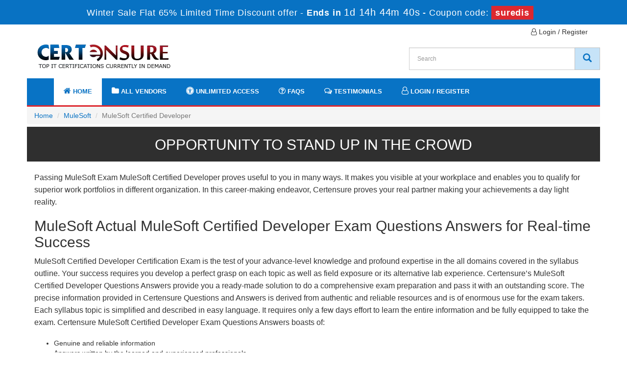

--- FILE ---
content_type: text/html; charset=UTF-8
request_url: https://www.certensure.com/mulesoft-certified-developer-certs-tests.html
body_size: 24970
content:

<!DOCTYPE html>
<html lang="en-US">
<head>
	    <title>Ensure your MuleSoft MuleSoft Certified Developer Success - Most Stable MuleSoft Certified Developer MuleSoft Braindumps
</title>
    <meta charset="UTF-8">
    <meta http-equiv="X-UA-Compatible" content="IE=edge">
    <meta name="viewport" content="width=device-width, initial-scale=1.0" />
    <meta name="author" content="certensure">
	<link rel="icon" href="/img/favicon.ico" type="image/x-icon">
	<meta name="description" content="Passing MuleSoft Certified Developer MuleSoft exams is just now only one click away. You will get instant access your MuleSoft MuleSoft Certified Developer Certification exam questions after your checkout. These MuleSoft Certified Developer questions are well prepared to ensure success.
">
<meta name="keywords" content="MuleSoft Certified Developer success, MuleSoft MuleSoft Certified Developer, MuleSoft Certified Developer questions, MuleSoft Certified Developer test, MuleSoft Certified Developer braindumps, MuleSoft Certified Developer dumps, MuleSoft Certified Developer cost, MuleSoft Certified Developer exam braindumps
">
<meta name="csrf-param" content="_csrf">
<meta name="csrf-token" content="qeld2OibHbWqMTkzkZu6m3dh_Fbt8YczDhHAK51EIm_Kiwia389K95lZWEep-Y2iADSZZpSjsFRPfLN6_wBMHQ==">

<link href="https://www.certensure.com/mulesoft-certified-developer-certs-tests.html" rel="canonical">
<link href="/css/bootstrap.min.css" rel="stylesheet" as="style" onload="this.rel=&#039;stylesheet&#039;">
<link href="/font-awesome-4.7.0/css/font-awesome.css?ver=1" rel="stylesheet" media="print" onload="this.media=&#039;all&#039;">
<link href="/css/custom.css?ver=1.6" rel="stylesheet" media="print" onload="this.media=&#039;all&#039;">    <script src="/js/clipboard.min.js" async></script>
	<script src="https://www.google.com/recaptcha/api.js" async defer></script>
    <!-- HTML5 Shim and Respond.js IE8 support of HTML5 elements and media queries -->
    <!-- WARNING: Respond.js doesn't work if you view the page via file:// -->
    <!--[if lt IE 9]>
        <script src="https://oss.maxcdn.com/libs/html5shiv/3.7.0/html5shiv.js"></script>
        <script src="https://oss.maxcdn.com/libs/respond.js/1.4.2/respond.min.js"></script>
    <![endif]-->
	<!-- jQuery -->
    <script src="/js/jquery.js"></script>
    <!-- HTML5 Shim and Respond.js IE8 support of HTML5 elements and media queries -->
    <!-- WARNING: Respond.js doesn't work if you view the page via file:// -->
    <!--[if lt IE 9]>
        <script src="https://oss.maxcdn.com/libs/html5shiv/3.7.0/html5shiv.js"></script>
        <script src="https://oss.maxcdn.com/libs/respond.js/1.4.2/respond.min.js"></script>
    <![endif]-->
	<!-- jQuery -->
	


	 <!-- Global site tag (gtag.js) - Google Analytics -->
<script>
document.addEventListener('DOMContentLoaded', function() {
    let gaLoaded = false;

    function loadGA() {
        if (gaLoaded) return;
        gaLoaded = true;

        // Load GA script async
        var s = document.createElement('script');
        s.async = true;
        s.src = "https://www.googletagmanager.com/gtag/js?id=G-CEXFQPRKL4";
        document.head.appendChild(s);

        // Init GA
        window.dataLayer = window.dataLayer || [];
        function gtag(){ dataLayer.push(arguments); }
        gtag('js', new Date());
        gtag('config', 'G-CEXFQPRKL4');
    }

    // Load GA when user interacts
    ['click','scroll','mousemove','touchstart'].forEach(evt => {
        window.addEventListener(evt, loadGA, { once: true });
    });
});
</script>
<script>
function Chat(){
var script = document.createElement("script"); //Make a script DOM node
script.id ="ze-snippet"
script.src = "https://static.zdassets.com/ekr/snippet.js?key=1687d94a-5f1f-420b-a8de-5d5646686ef2";
document.head.appendChild(script);
}
setTimeout(Chat, 8000);
</script>
 


</head>







<body>




<!-- header advertisment -->
<div class="promotionTitle">
	<div class="container">
		<div class="promotionTitle-title">
			<h3><span>Winter Sale Flat 65% Limited Time  Discount offer - </span> Ends in <span id="coupontimeRem">0d 00h 00m 00s</span> - <span> Coupon code: <i>suredis</i></span></h3>
		</div>
	</div>
</div>
<!-- header advertisment -->








<script>



	function closeDisBox(){



		$('.topDiscountBar').hide();



	}



	// Set the date we're counting down to



	var countDownDate = new Date("2026-01-24 23:59:59").getTime();



	// Update the count down every 1 second



	var x = setInterval(function() {



	// Get today's date and time



	var now = new Date().getTime();



	// Find the distance between now and the count down date



	var distance = countDownDate - now;



	// Time calculations for days, hours, minutes and seconds



	var days = Math.floor(distance / (1000 * 60 * 60 * 24));



	var hours = Math.floor((distance % (1000 * 60 * 60 * 24)) / (1000 * 60 * 60));



	var minutes = Math.floor((distance % (1000 * 60 * 60)) / (1000 * 60));



	var seconds = Math.floor((distance % (1000 * 60)) / 1000);



	// Display the result in the element with id="demo"



	document.getElementById("coupontimeRem").innerHTML = days + "d " + hours + "h " + minutes + "m " + seconds + "s ";



	// If the count down is finished, write some text



	if (distance < 0) {



		clearInterval(x);



		document.getElementById("coupontimeRem").innerHTML = "EXPIRED";



	}



	}, 1000);



</script>



<script src="https://www.google.com/recaptcha/api.js?render=6LdaQVIaAAAAAHN7N96PZ6IufapC45eByQGgNZWs"></script>



<script>



  $(document).ready(function(){



      grecaptcha.ready(function() {



        grecaptcha.execute('6LdaQVIaAAAAAHN7N96PZ6IufapC45eByQGgNZWs').then(function(token) {



                $('form[name="downloadDemo"]').prepend('<input type="hidden" name="g-recaptcha-response" value="'+token+'">');



                $('form[name="contactusForm"]').prepend('<input type="hidden" name="g-recaptcha-response" value="'+token+'">');



                $('form[name="exam_request"]').prepend('<input type="hidden" name="g-recaptcha-response" value="'+token+'">');



                $('form[name="registerForm"]').prepend('<input type="hidden" name="g-recaptcha-response" value="'+token+'">');



                $('form[name="loginForm"]').prepend('<input type="hidden" name="g-recaptcha-response" value="'+token+'">');



                $('form[name="addComment"]').prepend('<input type="hidden" name="g-recaptcha-response" value="'+token+'">');



        });



      });



  })



</script>

	<div class="container">
    	<div class="row">
			<div class="col-lg-12 top-menu text-right">
            	<ul>
										<li><a href="/register.html"><i class="fa fa-user-o" aria-hidden="true"></i> Login / Register</a></li>
					                </ul>
            </div>
    		<div class="col-md-4">
	       		<a href="/" class="logo-site">
            		<img src="/img/logo1.webp" alt="Certensure Logo"  width="284" height="60">
				</a>
			</div>
			<div class="col-md-4 no-padding tLoginArea">

			</div>
            <div class="col-md-4 pull-right no-padding searchBox">
				<div id="custom-search-input">
				<form action="/search.html" method="POST"  class="group">
					<input id="form-token" type="hidden" name="_csrf" value="qeld2OibHbWqMTkzkZu6m3dh_Fbt8YczDhHAK51EIm_Kiwia389K95lZWEep-Y2iADSZZpSjsFRPfLN6_wBMHQ=="/>
					<div class="input-group col-md-12">
						<input type="text" class="form-control input-lg search-input" name="query" id="srch" placeholder="Search" required />
						<span class="input-group-btn">
							<button class="btn btn-primary btn-lg" type="submit" style="border-radius:0;background-color: #c6e3f8;color: #0872c3;border: 1px solid #c1c1c1;"  aria-label="CertEnsure Search">
								<i class="glyphicon glyphicon-search"></i>
                        	</button>
						</span>
					</div>
				</form>
			</div>
		</div>
        </div>
    </div>








<div id="main-menu" style="background-color:#fff;">

	<div class="container">

		<div class="row mainMenu">



			<div class="col-md-12">



				<nav class="navbar navbar-default">



				<div class="container-fluid">



					<div class="navbar-header">



						<button type="button" class="navbar-toggle" data-toggle="collapse" data-target="#bs-example-navbar-collapse-1">



                            <span class="sr-only">Toggle navigation</span>



                            <span class="icon-bar"></span>



                            <span class="icon-bar"></span>



                            <span class="icon-bar"></span>



                		</button>



						<a class="navbar-brand" href="#" aria-label="navbar"></a>



					</div>







					<div class="collapse navbar-collapse" id="bs-example-navbar-collapse-1">



						<ul class="nav navbar-nav">



                        		



							<li><a href="/"  class="activeClass" >



                            <i class="fa fa-home" aria-hidden="true"></i>



                            Home</a></li>



							<li><a href="/vendors.html" ><i class="fa fa-folder" aria-hidden="true"></i> All Vendors</a></li>



							<li><a href="/unlimited-engine.html" ><i class="fa fa-universal-access" aria-hidden="true"></i> Unlimited Access</a></li>



							<li><a href="/faq.html" ><i class="fa fa-question-circle-o" aria-hidden="true"></i> FAQs</a></li>



							<li><a href="/testimonials.html" ><i class="fa fa-comments-o" aria-hidden="true"></i> Testimonials</a></li>


														<li><a href="/register.html" ><i class="fa fa-user-o" aria-hidden="true"></i> Login / Register</a></li>
							


						</ul>



					</div><!-- /.navbar-collapse -->



				</div>

				</nav>

        	</div>

		</div>

    </div>

</div>



<!-- <section id="top-Slider">

	<div class="container">

		
        
        <div class="row">

            <div class=" carousel-holder">

    

                <div class="col-md-12 no-padding">

    

                    
    

                </div>

    

            </div>

        </div>

    	
	</div>

</section> -->













<main>

  
<section id="breadcrumb">
    <div class="container">
    	<div class="row">
        <ol class="breadcrumb">
            <li><a href="/">Home</a></li>
            <li><a href="/mulesoft-certs-exams.html">MuleSoft</a></li>
            <li class="active">MuleSoft Certified Developer</li>
        </ol>
        </div>
    </div>
</section>
<section id="practiceTitle">
	<div class="container">
    	<div class="row">
    	<h1 class="text-center">OPPORTUNITY TO STAND UP IN THE CROWD</h1>
        </div>
    </div>
</section>
<section id="">
	<div class="container">
		<div class="row">
			<div class="col-lg-12">		
				<div class="exam-detail">
                    <p>Passing MuleSoft Exam MuleSoft Certified Developer proves useful to you in many ways. It makes you visible at your workplace and enables you to qualify for superior work portfolios in different organization. In this career-making endeavor, Certensure proves your real partner making your achievements a day light reality.</p>

<h2>MuleSoft Actual MuleSoft Certified Developer Exam Questions Answers for Real-time Success</h2>

<p>MuleSoft Certified Developer Certification Exam is the test of your advance-level knowledge and profound expertise in the all domains covered in the syllabus outline. Your success requires you develop a perfect grasp on each topic as well as field exposure or its alternative lab experience. Certensure&rsquo;s MuleSoft Certified Developer Questions Answers provide you a ready-made solution to do a comprehensive exam preparation and pass it with an outstanding score. The precise information provided in Certensure Questions and Answers is derived from authentic and reliable resources and is of enormous use for the exam takers. Each syllabus topic is simplified and described in easy language. It requires only a few days effort to learn the entire information and be fully equipped to take the exam. Certensure MuleSoft Certified Developer Exam Questions Answers boasts of:</p>

<ul>
	<li>Genuine and reliable information</li>
	<li>Answers written by the learned and experienced professionals</li>
	<li>Developed according to the latest outline of the syllabus</li>
	<li>Promise you a real time success with money back guarantee</li>
</ul>
                </div>
				<div class="hline"></div>
				<div class="spacing"></div>
			</div>
		</div>
	</div>
</section>

<script type="application/ld+json">
{
 "@context": "http://schema.org",
 "@type": "BreadcrumbList",
 "itemListElement":
 [
  {
   "@type": "ListItem",
   "position": 1,
   "item":
   {
    "@id": "/mulesoft-certs-exams.html",
    "name": "MuleSoft"
    }
  },

  {

   "@type": "ListItem",

  "position": 2,

  "item":

   {

     "@id": "/mulesoft-certified-developer-certs-tests.html",

     "name": "MuleSoft Certified Developer"

   }

  }

 ]

}

</script>


<section id="cert-Exams">

<div class="container">

	<div class="row">

		<div class="col-lg-12">

        	

            <div class="row" style="background-color:#e7e7e7;">

				<div class="col-lg-2 rowsDetail0">

					<h4>Exam Code</h4>

				</div>

				<div class="col-lg-5 rowsDetail0">

					<h4>Exam Name</h4>

				</div>

				<div class="col-lg-2 text-center rowsDetail0">

					<h4>Questions</h4>

				</div>

				<div class="col-lg-1 text-center rowsDetail0">

					<h4>Price</h4>

				</div>

				<div class="col-lg-2 text-center rowsDetail0">

					<h4>Date</h4>

				</div>

			</div>

            

            
            <div class="row" style="  ">
				<div class="col-lg-2 rowsDetail0">
					<a href="/mulesoft-dumps/mcd-assoc-cert.html" title="MCD-Assoc">
						MCD-Assoc test
					</a>
				</div>
				<div class="col-lg-5 rowsDetail0">
					<a href="/mulesoft-dumps/mcd-assoc-cert.html" title="MuleSoft Certified Developer - Integration and API Associate (Mule 3)">
						MuleSoft Certified Developer - Integration and API Associate (Mule 3)					</a>
				</div>
				<div class="col-lg-2 text-center rowsDetail0">
					60 Questions
				</div>
				<div class="col-lg-1 text-center rowsDetail0">
					$174.99				</div>
				<div class="col-lg-2 text-center rowsDetail0">
					Jan 23, 2026				</div>
			</div>

            
            <div class="row" style=" background-color: #f7f7f7; ">
				<div class="col-lg-2 rowsDetail0">
					<a href="/mulesoft-dumps/mcd-level-1-cert.html" title="MCD-Level-1">
						MCD-Level-1 test
					</a>
				</div>
				<div class="col-lg-5 rowsDetail0">
					<a href="/mulesoft-dumps/mcd-level-1-cert.html" title="MuleSoft Certified Developer - Level 1 (Mule 4)">
						MuleSoft Certified Developer - Level 1 (Mule 4)					</a>
				</div>
				<div class="col-lg-2 text-center rowsDetail0">
					235 Questions
				</div>
				<div class="col-lg-1 text-center rowsDetail0">
					$174.99				</div>
				<div class="col-lg-2 text-center rowsDetail0">
					Jan 23, 2026				</div>
			</div>

            
            <div class="row" style="  ">
				<div class="col-lg-2 rowsDetail0">
					<a href="/mulesoft-dumps/mcd-level-2-cert.html" title="MCD-Level-2">
						MCD-Level-2 test
					</a>
				</div>
				<div class="col-lg-5 rowsDetail0">
					<a href="/mulesoft-dumps/mcd-level-2-cert.html" title="MuleSoft Certified Developer - Level 2 (Mule 4)">
						MuleSoft Certified Developer - Level 2 (Mule 4)					</a>
				</div>
				<div class="col-lg-2 text-center rowsDetail0">
					60 Questions
				</div>
				<div class="col-lg-1 text-center rowsDetail0">
					$174.99				</div>
				<div class="col-lg-2 text-center rowsDetail0">
					Jan 23, 2026				</div>
			</div>

            
            <div class="row" style=" background-color: #f7f7f7; ">
				<div class="col-lg-2 rowsDetail0">
					<a href="/mulesoft-dumps/mcd-level1-delta-cert.html" title="MCD-Level1-Delta">
						MCD-Level1-Delta test
					</a>
				</div>
				<div class="col-lg-5 rowsDetail0">
					<a href="/mulesoft-dumps/mcd-level1-delta-cert.html" title="MuleSoft Certified Developer - Level 1 (Mule 4) DELTA">
						MuleSoft Certified Developer - Level 1 (Mule 4) DELTA					</a>
				</div>
				<div class="col-lg-2 text-center rowsDetail0">
					101 Questions
				</div>
				<div class="col-lg-1 text-center rowsDetail0">
					$174.99				</div>
				<div class="col-lg-2 text-center rowsDetail0">
					Jan 23, 2026				</div>
			</div>

            
            <div class="row" style="  ">
				<div class="col-lg-2 rowsDetail0">
					<a href="/mulesoft-dumps/mcd-pro-cert.html" title="MCD-PRO">
						MCD-PRO test
					</a>
				</div>
				<div class="col-lg-5 rowsDetail0">
					<a href="/mulesoft-dumps/mcd-pro-cert.html" title="MCD - Integration Professional (Mule 3.8)">
						MCD - Integration Professional (Mule 3.8)					</a>
				</div>
				<div class="col-lg-2 text-center rowsDetail0">
					0 Questions
				</div>
				<div class="col-lg-1 text-center rowsDetail0">
					$850				</div>
				<div class="col-lg-2 text-center rowsDetail0">
					Jan 23, 2026				</div>
			</div>

            
            <div class="row" style=" background-color: #f7f7f7; ">
				<div class="col-lg-2 rowsDetail0">
					<a href="/mulesoft-dumps/mcd-raml-cert.html" title="MCD-RAML">
						MCD-RAML test
					</a>
				</div>
				<div class="col-lg-5 rowsDetail0">
					<a href="/mulesoft-dumps/mcd-raml-cert.html" title="MCD - API Design Associate (RAML 1.0)">
						MCD - API Design Associate (RAML 1.0)					</a>
				</div>
				<div class="col-lg-2 text-center rowsDetail0">
					0 Questions
				</div>
				<div class="col-lg-1 text-center rowsDetail0">
					$850				</div>
				<div class="col-lg-2 text-center rowsDetail0">
					Jan 23, 2026				</div>
			</div>

            
            

            		</div>
	</div>
</div>
</section>



<section id="content">
	<div class="container">
		<div class="row">
			<div class="col-lg-9">		
				<div class="exam-detail">
                     <h2>Verified & Updated Latest MuleSoft Certified Developer Exam Dumps </h2>
<p>Whereas most of the exam preparation online sources have outdated and substandard braindumps, Certensure’s content is verified and thoroughly updated. This is that worth-appreciating feature of Certensure Dumps that make them genuine and the most trustworthy source of learning. It will certainly be an exciting learning experience to prepare for MuleSoft Exam MuleSoft Certified Developer with Certensure state of the art and precisely exam-oriented dumps. </p>
<ul>
<li>They cover all key topics of the exam</li>
<li>Precise and to the point information</li>
<li>Focus the real upcoming exam</li>
<li>Provide you interactive and easy to learn content</li>
</ul>

<h2>MuleSoft: MuleSoft Certified Developer Practice Test</h2>
<p>Certensure MuleSoft Certified Developer Practice Exams fill the gaps in your learning. They cover the entire syllabus particularly the key topics that have been repeated in the real exam many times. The questions in these practice exams have been taken from the previous papers and their answers are written by the well-qualified professionals. Hence, Certensure Practice Exams offer you an excellent source to know the real exam format, develop your command on all key features of the syllabus and know your weak areas. Each exam comes with an answers key to help you know the correct answers of all questions. Thus, these replica exams are of multiple benefits for you to do a perfect exam preparation and make sure your success.</p>
<ul>
<li>Designed on the format of the Actual Exam</li>
<li>Questions taken from the previous papers</li>
<li>Answers written the most experienced IT Experts</li>
<li>All important topics covered</li>
<li>Highly relevant to exam preparation requirement</li>
<li>An affordable solution to expensive VCE files</li>
</ul>

<h2>100% Money Back Guarantee to Pass MuleSoft MuleSoft Certified Developer Certification Exam</h2>
<p>Certensure guarantees you to effortlessly pass MuleSoft MuleSoft Certified Developer Exam, if you simply concentrate on its genuine and most informative study material. The excellent passing ratio of our clients is the best proof of the quality and effectiveness of our content. It is simple to learn, relevant to your exam requirement, contains updated and accurate information.</p>
<p>Actually, Certensure’s quality information is the prime strength of its products. They contain what you actually need to ace your exam in first attempt. This is the reason that the success rate of our clients is far above than that of our competitors. The excellent quality of study material also encourages us to offer you money back guarantee to pass MuleSoft MuleSoft Certified Developer Certification Exam.</p>

<h3>What if I fail to pass my exam despite using your products?</h3>
<p>It seems quite impossible to fail the exam if you make sure going through our content and learn it perfectly. However, if you still think Certensure’s Questions Answers and Dumps didn’t work for you, you can enter money back guarantee claim and take back your money. The procedure for it is quite simple. Just make sure you have purchased the product from Certensure minimum 7 days before the actual exam. Send this proof along with your score card and your amount will be refunded to you.</p>

<h3>User-friendly PDF Format </h3>
<p>All Certensure products come in the most popular PDF format which is easy to download on all systems and devices. It is also supportive to take prints of the entire file and use it as per your convenience.</p>

<h3>Reasonably Priced!</h3>
<p>Certensure’s Questions Answers, Braindumps and Practice Exams are available on the most affordable prices, when compared with the products of other exam material providers. Certensure’s prime objective is to serve a maximum number of exam candidates who can’t afford to buy costly exam material. The exam takers can easily buy Certensure’s products and opt for their desired certification exams.</p>

<h3>Free Product Demo </h3>
<p>Certensure offers free product demos to inspect its products and know the quality of its content. If a product demo satisfies you thoroughly, you can order for it and get an instant download. </p>

<h3>24/7 Customer Care</h3>
<p>Certensure offers 24/7 customer care to its clients to answer their queries and guide them on all issues related to their exams. You can contact us on both email and Live Chat facility. Our efficient online staff will respond to their queries without any delay.</p>                </div>
				<div class="hline"></div>
				<div class="spacing"></div>
			</div>

            <div class="col-sm-3 col-lg-3 col-md-3" style="padding-top:25px">

				<div class="loginmodal-container">

					<h4>Other MuleSoft Exams</h4>

					<ul class="product-links">

                       
                        <li style="width:100%;">

						<a href="/mulesoft-dumps/mcia-level-1-cert.html" title="MCIA-Level-1">

							MCIA-Level-1 Practice Test

						</a>

						</li>

                        
                        <li style="width:100%;">

						<a href="/mulesoft-dumps/mcia-level-1-maintenance-cert.html" title="MCIA-Level-1-Maintenance">

							MCIA-Level-1-Maintenance Practice Test

						</a>

						</li>

                        
                        <li style="width:100%;">

						<a href="/mulesoft-dumps/mcpa-level-1-cert.html" title="MCPA-Level-1">

							MCPA-Level-1 Practice Test

						</a>

						</li>

                        
                        <li style="width:100%;">

						<a href="/mulesoft-dumps/mcpa-level-1-maintenance-cert.html" title="MCPA-Level-1-Maintenance">

							MCPA-Level-1-Maintenance Practice Test

						</a>

						</li>

                        
					</ul>

				</div>

			</div>

		</div>

	</div>

</section>

			  




</main>









<div id="end-footer" style="background-color:#001d4a;">



	<div class="container text-center">



    	<div class="col-lg-5">



        	<p style="margin-top:10px; color:#fff;">Copyright &copy; 2014-2026 Certensure. All Rights Reserved</p>



        </div>



		<div class="col-lg-7">



        	<ul class="footer-links">



				<li><a href="">Home</a></li>



				<li><a href="/vendors.html">All Vendors</a></li>



				<li><a href="/contactus.html">Contact us</a></li>



				<li><a href="/aboutus.html">About us</a></li>



				<li><a href="/guarantee.html">Guarantee</a></li>



                <li><a href="/unlimited-engine.html">Unlimited Engine</a></li>
				<li><a href="/dmca.html">DMCA</a></li>



			</ul>



        </div>	



    </div>



</div>







   















<!-- <script src="/js/bootstrap.min.js"></script>







<script src="/js/manage.js"></script>







<link href="/css/packages.css" rel="stylesheet"> -->














<script src="/js/bootstrap.min.js"></script>
<script src="/js/manage.js?ver=1.1" async></script>
</body>







</html>









--- FILE ---
content_type: text/html; charset=utf-8
request_url: https://www.google.com/recaptcha/api2/anchor?ar=1&k=6LdaQVIaAAAAAHN7N96PZ6IufapC45eByQGgNZWs&co=aHR0cHM6Ly93d3cuY2VydGVuc3VyZS5jb206NDQz&hl=en&v=PoyoqOPhxBO7pBk68S4YbpHZ&size=invisible&anchor-ms=20000&execute-ms=30000&cb=8d0dofxj4t5z
body_size: 48732
content:
<!DOCTYPE HTML><html dir="ltr" lang="en"><head><meta http-equiv="Content-Type" content="text/html; charset=UTF-8">
<meta http-equiv="X-UA-Compatible" content="IE=edge">
<title>reCAPTCHA</title>
<style type="text/css">
/* cyrillic-ext */
@font-face {
  font-family: 'Roboto';
  font-style: normal;
  font-weight: 400;
  font-stretch: 100%;
  src: url(//fonts.gstatic.com/s/roboto/v48/KFO7CnqEu92Fr1ME7kSn66aGLdTylUAMa3GUBHMdazTgWw.woff2) format('woff2');
  unicode-range: U+0460-052F, U+1C80-1C8A, U+20B4, U+2DE0-2DFF, U+A640-A69F, U+FE2E-FE2F;
}
/* cyrillic */
@font-face {
  font-family: 'Roboto';
  font-style: normal;
  font-weight: 400;
  font-stretch: 100%;
  src: url(//fonts.gstatic.com/s/roboto/v48/KFO7CnqEu92Fr1ME7kSn66aGLdTylUAMa3iUBHMdazTgWw.woff2) format('woff2');
  unicode-range: U+0301, U+0400-045F, U+0490-0491, U+04B0-04B1, U+2116;
}
/* greek-ext */
@font-face {
  font-family: 'Roboto';
  font-style: normal;
  font-weight: 400;
  font-stretch: 100%;
  src: url(//fonts.gstatic.com/s/roboto/v48/KFO7CnqEu92Fr1ME7kSn66aGLdTylUAMa3CUBHMdazTgWw.woff2) format('woff2');
  unicode-range: U+1F00-1FFF;
}
/* greek */
@font-face {
  font-family: 'Roboto';
  font-style: normal;
  font-weight: 400;
  font-stretch: 100%;
  src: url(//fonts.gstatic.com/s/roboto/v48/KFO7CnqEu92Fr1ME7kSn66aGLdTylUAMa3-UBHMdazTgWw.woff2) format('woff2');
  unicode-range: U+0370-0377, U+037A-037F, U+0384-038A, U+038C, U+038E-03A1, U+03A3-03FF;
}
/* math */
@font-face {
  font-family: 'Roboto';
  font-style: normal;
  font-weight: 400;
  font-stretch: 100%;
  src: url(//fonts.gstatic.com/s/roboto/v48/KFO7CnqEu92Fr1ME7kSn66aGLdTylUAMawCUBHMdazTgWw.woff2) format('woff2');
  unicode-range: U+0302-0303, U+0305, U+0307-0308, U+0310, U+0312, U+0315, U+031A, U+0326-0327, U+032C, U+032F-0330, U+0332-0333, U+0338, U+033A, U+0346, U+034D, U+0391-03A1, U+03A3-03A9, U+03B1-03C9, U+03D1, U+03D5-03D6, U+03F0-03F1, U+03F4-03F5, U+2016-2017, U+2034-2038, U+203C, U+2040, U+2043, U+2047, U+2050, U+2057, U+205F, U+2070-2071, U+2074-208E, U+2090-209C, U+20D0-20DC, U+20E1, U+20E5-20EF, U+2100-2112, U+2114-2115, U+2117-2121, U+2123-214F, U+2190, U+2192, U+2194-21AE, U+21B0-21E5, U+21F1-21F2, U+21F4-2211, U+2213-2214, U+2216-22FF, U+2308-230B, U+2310, U+2319, U+231C-2321, U+2336-237A, U+237C, U+2395, U+239B-23B7, U+23D0, U+23DC-23E1, U+2474-2475, U+25AF, U+25B3, U+25B7, U+25BD, U+25C1, U+25CA, U+25CC, U+25FB, U+266D-266F, U+27C0-27FF, U+2900-2AFF, U+2B0E-2B11, U+2B30-2B4C, U+2BFE, U+3030, U+FF5B, U+FF5D, U+1D400-1D7FF, U+1EE00-1EEFF;
}
/* symbols */
@font-face {
  font-family: 'Roboto';
  font-style: normal;
  font-weight: 400;
  font-stretch: 100%;
  src: url(//fonts.gstatic.com/s/roboto/v48/KFO7CnqEu92Fr1ME7kSn66aGLdTylUAMaxKUBHMdazTgWw.woff2) format('woff2');
  unicode-range: U+0001-000C, U+000E-001F, U+007F-009F, U+20DD-20E0, U+20E2-20E4, U+2150-218F, U+2190, U+2192, U+2194-2199, U+21AF, U+21E6-21F0, U+21F3, U+2218-2219, U+2299, U+22C4-22C6, U+2300-243F, U+2440-244A, U+2460-24FF, U+25A0-27BF, U+2800-28FF, U+2921-2922, U+2981, U+29BF, U+29EB, U+2B00-2BFF, U+4DC0-4DFF, U+FFF9-FFFB, U+10140-1018E, U+10190-1019C, U+101A0, U+101D0-101FD, U+102E0-102FB, U+10E60-10E7E, U+1D2C0-1D2D3, U+1D2E0-1D37F, U+1F000-1F0FF, U+1F100-1F1AD, U+1F1E6-1F1FF, U+1F30D-1F30F, U+1F315, U+1F31C, U+1F31E, U+1F320-1F32C, U+1F336, U+1F378, U+1F37D, U+1F382, U+1F393-1F39F, U+1F3A7-1F3A8, U+1F3AC-1F3AF, U+1F3C2, U+1F3C4-1F3C6, U+1F3CA-1F3CE, U+1F3D4-1F3E0, U+1F3ED, U+1F3F1-1F3F3, U+1F3F5-1F3F7, U+1F408, U+1F415, U+1F41F, U+1F426, U+1F43F, U+1F441-1F442, U+1F444, U+1F446-1F449, U+1F44C-1F44E, U+1F453, U+1F46A, U+1F47D, U+1F4A3, U+1F4B0, U+1F4B3, U+1F4B9, U+1F4BB, U+1F4BF, U+1F4C8-1F4CB, U+1F4D6, U+1F4DA, U+1F4DF, U+1F4E3-1F4E6, U+1F4EA-1F4ED, U+1F4F7, U+1F4F9-1F4FB, U+1F4FD-1F4FE, U+1F503, U+1F507-1F50B, U+1F50D, U+1F512-1F513, U+1F53E-1F54A, U+1F54F-1F5FA, U+1F610, U+1F650-1F67F, U+1F687, U+1F68D, U+1F691, U+1F694, U+1F698, U+1F6AD, U+1F6B2, U+1F6B9-1F6BA, U+1F6BC, U+1F6C6-1F6CF, U+1F6D3-1F6D7, U+1F6E0-1F6EA, U+1F6F0-1F6F3, U+1F6F7-1F6FC, U+1F700-1F7FF, U+1F800-1F80B, U+1F810-1F847, U+1F850-1F859, U+1F860-1F887, U+1F890-1F8AD, U+1F8B0-1F8BB, U+1F8C0-1F8C1, U+1F900-1F90B, U+1F93B, U+1F946, U+1F984, U+1F996, U+1F9E9, U+1FA00-1FA6F, U+1FA70-1FA7C, U+1FA80-1FA89, U+1FA8F-1FAC6, U+1FACE-1FADC, U+1FADF-1FAE9, U+1FAF0-1FAF8, U+1FB00-1FBFF;
}
/* vietnamese */
@font-face {
  font-family: 'Roboto';
  font-style: normal;
  font-weight: 400;
  font-stretch: 100%;
  src: url(//fonts.gstatic.com/s/roboto/v48/KFO7CnqEu92Fr1ME7kSn66aGLdTylUAMa3OUBHMdazTgWw.woff2) format('woff2');
  unicode-range: U+0102-0103, U+0110-0111, U+0128-0129, U+0168-0169, U+01A0-01A1, U+01AF-01B0, U+0300-0301, U+0303-0304, U+0308-0309, U+0323, U+0329, U+1EA0-1EF9, U+20AB;
}
/* latin-ext */
@font-face {
  font-family: 'Roboto';
  font-style: normal;
  font-weight: 400;
  font-stretch: 100%;
  src: url(//fonts.gstatic.com/s/roboto/v48/KFO7CnqEu92Fr1ME7kSn66aGLdTylUAMa3KUBHMdazTgWw.woff2) format('woff2');
  unicode-range: U+0100-02BA, U+02BD-02C5, U+02C7-02CC, U+02CE-02D7, U+02DD-02FF, U+0304, U+0308, U+0329, U+1D00-1DBF, U+1E00-1E9F, U+1EF2-1EFF, U+2020, U+20A0-20AB, U+20AD-20C0, U+2113, U+2C60-2C7F, U+A720-A7FF;
}
/* latin */
@font-face {
  font-family: 'Roboto';
  font-style: normal;
  font-weight: 400;
  font-stretch: 100%;
  src: url(//fonts.gstatic.com/s/roboto/v48/KFO7CnqEu92Fr1ME7kSn66aGLdTylUAMa3yUBHMdazQ.woff2) format('woff2');
  unicode-range: U+0000-00FF, U+0131, U+0152-0153, U+02BB-02BC, U+02C6, U+02DA, U+02DC, U+0304, U+0308, U+0329, U+2000-206F, U+20AC, U+2122, U+2191, U+2193, U+2212, U+2215, U+FEFF, U+FFFD;
}
/* cyrillic-ext */
@font-face {
  font-family: 'Roboto';
  font-style: normal;
  font-weight: 500;
  font-stretch: 100%;
  src: url(//fonts.gstatic.com/s/roboto/v48/KFO7CnqEu92Fr1ME7kSn66aGLdTylUAMa3GUBHMdazTgWw.woff2) format('woff2');
  unicode-range: U+0460-052F, U+1C80-1C8A, U+20B4, U+2DE0-2DFF, U+A640-A69F, U+FE2E-FE2F;
}
/* cyrillic */
@font-face {
  font-family: 'Roboto';
  font-style: normal;
  font-weight: 500;
  font-stretch: 100%;
  src: url(//fonts.gstatic.com/s/roboto/v48/KFO7CnqEu92Fr1ME7kSn66aGLdTylUAMa3iUBHMdazTgWw.woff2) format('woff2');
  unicode-range: U+0301, U+0400-045F, U+0490-0491, U+04B0-04B1, U+2116;
}
/* greek-ext */
@font-face {
  font-family: 'Roboto';
  font-style: normal;
  font-weight: 500;
  font-stretch: 100%;
  src: url(//fonts.gstatic.com/s/roboto/v48/KFO7CnqEu92Fr1ME7kSn66aGLdTylUAMa3CUBHMdazTgWw.woff2) format('woff2');
  unicode-range: U+1F00-1FFF;
}
/* greek */
@font-face {
  font-family: 'Roboto';
  font-style: normal;
  font-weight: 500;
  font-stretch: 100%;
  src: url(//fonts.gstatic.com/s/roboto/v48/KFO7CnqEu92Fr1ME7kSn66aGLdTylUAMa3-UBHMdazTgWw.woff2) format('woff2');
  unicode-range: U+0370-0377, U+037A-037F, U+0384-038A, U+038C, U+038E-03A1, U+03A3-03FF;
}
/* math */
@font-face {
  font-family: 'Roboto';
  font-style: normal;
  font-weight: 500;
  font-stretch: 100%;
  src: url(//fonts.gstatic.com/s/roboto/v48/KFO7CnqEu92Fr1ME7kSn66aGLdTylUAMawCUBHMdazTgWw.woff2) format('woff2');
  unicode-range: U+0302-0303, U+0305, U+0307-0308, U+0310, U+0312, U+0315, U+031A, U+0326-0327, U+032C, U+032F-0330, U+0332-0333, U+0338, U+033A, U+0346, U+034D, U+0391-03A1, U+03A3-03A9, U+03B1-03C9, U+03D1, U+03D5-03D6, U+03F0-03F1, U+03F4-03F5, U+2016-2017, U+2034-2038, U+203C, U+2040, U+2043, U+2047, U+2050, U+2057, U+205F, U+2070-2071, U+2074-208E, U+2090-209C, U+20D0-20DC, U+20E1, U+20E5-20EF, U+2100-2112, U+2114-2115, U+2117-2121, U+2123-214F, U+2190, U+2192, U+2194-21AE, U+21B0-21E5, U+21F1-21F2, U+21F4-2211, U+2213-2214, U+2216-22FF, U+2308-230B, U+2310, U+2319, U+231C-2321, U+2336-237A, U+237C, U+2395, U+239B-23B7, U+23D0, U+23DC-23E1, U+2474-2475, U+25AF, U+25B3, U+25B7, U+25BD, U+25C1, U+25CA, U+25CC, U+25FB, U+266D-266F, U+27C0-27FF, U+2900-2AFF, U+2B0E-2B11, U+2B30-2B4C, U+2BFE, U+3030, U+FF5B, U+FF5D, U+1D400-1D7FF, U+1EE00-1EEFF;
}
/* symbols */
@font-face {
  font-family: 'Roboto';
  font-style: normal;
  font-weight: 500;
  font-stretch: 100%;
  src: url(//fonts.gstatic.com/s/roboto/v48/KFO7CnqEu92Fr1ME7kSn66aGLdTylUAMaxKUBHMdazTgWw.woff2) format('woff2');
  unicode-range: U+0001-000C, U+000E-001F, U+007F-009F, U+20DD-20E0, U+20E2-20E4, U+2150-218F, U+2190, U+2192, U+2194-2199, U+21AF, U+21E6-21F0, U+21F3, U+2218-2219, U+2299, U+22C4-22C6, U+2300-243F, U+2440-244A, U+2460-24FF, U+25A0-27BF, U+2800-28FF, U+2921-2922, U+2981, U+29BF, U+29EB, U+2B00-2BFF, U+4DC0-4DFF, U+FFF9-FFFB, U+10140-1018E, U+10190-1019C, U+101A0, U+101D0-101FD, U+102E0-102FB, U+10E60-10E7E, U+1D2C0-1D2D3, U+1D2E0-1D37F, U+1F000-1F0FF, U+1F100-1F1AD, U+1F1E6-1F1FF, U+1F30D-1F30F, U+1F315, U+1F31C, U+1F31E, U+1F320-1F32C, U+1F336, U+1F378, U+1F37D, U+1F382, U+1F393-1F39F, U+1F3A7-1F3A8, U+1F3AC-1F3AF, U+1F3C2, U+1F3C4-1F3C6, U+1F3CA-1F3CE, U+1F3D4-1F3E0, U+1F3ED, U+1F3F1-1F3F3, U+1F3F5-1F3F7, U+1F408, U+1F415, U+1F41F, U+1F426, U+1F43F, U+1F441-1F442, U+1F444, U+1F446-1F449, U+1F44C-1F44E, U+1F453, U+1F46A, U+1F47D, U+1F4A3, U+1F4B0, U+1F4B3, U+1F4B9, U+1F4BB, U+1F4BF, U+1F4C8-1F4CB, U+1F4D6, U+1F4DA, U+1F4DF, U+1F4E3-1F4E6, U+1F4EA-1F4ED, U+1F4F7, U+1F4F9-1F4FB, U+1F4FD-1F4FE, U+1F503, U+1F507-1F50B, U+1F50D, U+1F512-1F513, U+1F53E-1F54A, U+1F54F-1F5FA, U+1F610, U+1F650-1F67F, U+1F687, U+1F68D, U+1F691, U+1F694, U+1F698, U+1F6AD, U+1F6B2, U+1F6B9-1F6BA, U+1F6BC, U+1F6C6-1F6CF, U+1F6D3-1F6D7, U+1F6E0-1F6EA, U+1F6F0-1F6F3, U+1F6F7-1F6FC, U+1F700-1F7FF, U+1F800-1F80B, U+1F810-1F847, U+1F850-1F859, U+1F860-1F887, U+1F890-1F8AD, U+1F8B0-1F8BB, U+1F8C0-1F8C1, U+1F900-1F90B, U+1F93B, U+1F946, U+1F984, U+1F996, U+1F9E9, U+1FA00-1FA6F, U+1FA70-1FA7C, U+1FA80-1FA89, U+1FA8F-1FAC6, U+1FACE-1FADC, U+1FADF-1FAE9, U+1FAF0-1FAF8, U+1FB00-1FBFF;
}
/* vietnamese */
@font-face {
  font-family: 'Roboto';
  font-style: normal;
  font-weight: 500;
  font-stretch: 100%;
  src: url(//fonts.gstatic.com/s/roboto/v48/KFO7CnqEu92Fr1ME7kSn66aGLdTylUAMa3OUBHMdazTgWw.woff2) format('woff2');
  unicode-range: U+0102-0103, U+0110-0111, U+0128-0129, U+0168-0169, U+01A0-01A1, U+01AF-01B0, U+0300-0301, U+0303-0304, U+0308-0309, U+0323, U+0329, U+1EA0-1EF9, U+20AB;
}
/* latin-ext */
@font-face {
  font-family: 'Roboto';
  font-style: normal;
  font-weight: 500;
  font-stretch: 100%;
  src: url(//fonts.gstatic.com/s/roboto/v48/KFO7CnqEu92Fr1ME7kSn66aGLdTylUAMa3KUBHMdazTgWw.woff2) format('woff2');
  unicode-range: U+0100-02BA, U+02BD-02C5, U+02C7-02CC, U+02CE-02D7, U+02DD-02FF, U+0304, U+0308, U+0329, U+1D00-1DBF, U+1E00-1E9F, U+1EF2-1EFF, U+2020, U+20A0-20AB, U+20AD-20C0, U+2113, U+2C60-2C7F, U+A720-A7FF;
}
/* latin */
@font-face {
  font-family: 'Roboto';
  font-style: normal;
  font-weight: 500;
  font-stretch: 100%;
  src: url(//fonts.gstatic.com/s/roboto/v48/KFO7CnqEu92Fr1ME7kSn66aGLdTylUAMa3yUBHMdazQ.woff2) format('woff2');
  unicode-range: U+0000-00FF, U+0131, U+0152-0153, U+02BB-02BC, U+02C6, U+02DA, U+02DC, U+0304, U+0308, U+0329, U+2000-206F, U+20AC, U+2122, U+2191, U+2193, U+2212, U+2215, U+FEFF, U+FFFD;
}
/* cyrillic-ext */
@font-face {
  font-family: 'Roboto';
  font-style: normal;
  font-weight: 900;
  font-stretch: 100%;
  src: url(//fonts.gstatic.com/s/roboto/v48/KFO7CnqEu92Fr1ME7kSn66aGLdTylUAMa3GUBHMdazTgWw.woff2) format('woff2');
  unicode-range: U+0460-052F, U+1C80-1C8A, U+20B4, U+2DE0-2DFF, U+A640-A69F, U+FE2E-FE2F;
}
/* cyrillic */
@font-face {
  font-family: 'Roboto';
  font-style: normal;
  font-weight: 900;
  font-stretch: 100%;
  src: url(//fonts.gstatic.com/s/roboto/v48/KFO7CnqEu92Fr1ME7kSn66aGLdTylUAMa3iUBHMdazTgWw.woff2) format('woff2');
  unicode-range: U+0301, U+0400-045F, U+0490-0491, U+04B0-04B1, U+2116;
}
/* greek-ext */
@font-face {
  font-family: 'Roboto';
  font-style: normal;
  font-weight: 900;
  font-stretch: 100%;
  src: url(//fonts.gstatic.com/s/roboto/v48/KFO7CnqEu92Fr1ME7kSn66aGLdTylUAMa3CUBHMdazTgWw.woff2) format('woff2');
  unicode-range: U+1F00-1FFF;
}
/* greek */
@font-face {
  font-family: 'Roboto';
  font-style: normal;
  font-weight: 900;
  font-stretch: 100%;
  src: url(//fonts.gstatic.com/s/roboto/v48/KFO7CnqEu92Fr1ME7kSn66aGLdTylUAMa3-UBHMdazTgWw.woff2) format('woff2');
  unicode-range: U+0370-0377, U+037A-037F, U+0384-038A, U+038C, U+038E-03A1, U+03A3-03FF;
}
/* math */
@font-face {
  font-family: 'Roboto';
  font-style: normal;
  font-weight: 900;
  font-stretch: 100%;
  src: url(//fonts.gstatic.com/s/roboto/v48/KFO7CnqEu92Fr1ME7kSn66aGLdTylUAMawCUBHMdazTgWw.woff2) format('woff2');
  unicode-range: U+0302-0303, U+0305, U+0307-0308, U+0310, U+0312, U+0315, U+031A, U+0326-0327, U+032C, U+032F-0330, U+0332-0333, U+0338, U+033A, U+0346, U+034D, U+0391-03A1, U+03A3-03A9, U+03B1-03C9, U+03D1, U+03D5-03D6, U+03F0-03F1, U+03F4-03F5, U+2016-2017, U+2034-2038, U+203C, U+2040, U+2043, U+2047, U+2050, U+2057, U+205F, U+2070-2071, U+2074-208E, U+2090-209C, U+20D0-20DC, U+20E1, U+20E5-20EF, U+2100-2112, U+2114-2115, U+2117-2121, U+2123-214F, U+2190, U+2192, U+2194-21AE, U+21B0-21E5, U+21F1-21F2, U+21F4-2211, U+2213-2214, U+2216-22FF, U+2308-230B, U+2310, U+2319, U+231C-2321, U+2336-237A, U+237C, U+2395, U+239B-23B7, U+23D0, U+23DC-23E1, U+2474-2475, U+25AF, U+25B3, U+25B7, U+25BD, U+25C1, U+25CA, U+25CC, U+25FB, U+266D-266F, U+27C0-27FF, U+2900-2AFF, U+2B0E-2B11, U+2B30-2B4C, U+2BFE, U+3030, U+FF5B, U+FF5D, U+1D400-1D7FF, U+1EE00-1EEFF;
}
/* symbols */
@font-face {
  font-family: 'Roboto';
  font-style: normal;
  font-weight: 900;
  font-stretch: 100%;
  src: url(//fonts.gstatic.com/s/roboto/v48/KFO7CnqEu92Fr1ME7kSn66aGLdTylUAMaxKUBHMdazTgWw.woff2) format('woff2');
  unicode-range: U+0001-000C, U+000E-001F, U+007F-009F, U+20DD-20E0, U+20E2-20E4, U+2150-218F, U+2190, U+2192, U+2194-2199, U+21AF, U+21E6-21F0, U+21F3, U+2218-2219, U+2299, U+22C4-22C6, U+2300-243F, U+2440-244A, U+2460-24FF, U+25A0-27BF, U+2800-28FF, U+2921-2922, U+2981, U+29BF, U+29EB, U+2B00-2BFF, U+4DC0-4DFF, U+FFF9-FFFB, U+10140-1018E, U+10190-1019C, U+101A0, U+101D0-101FD, U+102E0-102FB, U+10E60-10E7E, U+1D2C0-1D2D3, U+1D2E0-1D37F, U+1F000-1F0FF, U+1F100-1F1AD, U+1F1E6-1F1FF, U+1F30D-1F30F, U+1F315, U+1F31C, U+1F31E, U+1F320-1F32C, U+1F336, U+1F378, U+1F37D, U+1F382, U+1F393-1F39F, U+1F3A7-1F3A8, U+1F3AC-1F3AF, U+1F3C2, U+1F3C4-1F3C6, U+1F3CA-1F3CE, U+1F3D4-1F3E0, U+1F3ED, U+1F3F1-1F3F3, U+1F3F5-1F3F7, U+1F408, U+1F415, U+1F41F, U+1F426, U+1F43F, U+1F441-1F442, U+1F444, U+1F446-1F449, U+1F44C-1F44E, U+1F453, U+1F46A, U+1F47D, U+1F4A3, U+1F4B0, U+1F4B3, U+1F4B9, U+1F4BB, U+1F4BF, U+1F4C8-1F4CB, U+1F4D6, U+1F4DA, U+1F4DF, U+1F4E3-1F4E6, U+1F4EA-1F4ED, U+1F4F7, U+1F4F9-1F4FB, U+1F4FD-1F4FE, U+1F503, U+1F507-1F50B, U+1F50D, U+1F512-1F513, U+1F53E-1F54A, U+1F54F-1F5FA, U+1F610, U+1F650-1F67F, U+1F687, U+1F68D, U+1F691, U+1F694, U+1F698, U+1F6AD, U+1F6B2, U+1F6B9-1F6BA, U+1F6BC, U+1F6C6-1F6CF, U+1F6D3-1F6D7, U+1F6E0-1F6EA, U+1F6F0-1F6F3, U+1F6F7-1F6FC, U+1F700-1F7FF, U+1F800-1F80B, U+1F810-1F847, U+1F850-1F859, U+1F860-1F887, U+1F890-1F8AD, U+1F8B0-1F8BB, U+1F8C0-1F8C1, U+1F900-1F90B, U+1F93B, U+1F946, U+1F984, U+1F996, U+1F9E9, U+1FA00-1FA6F, U+1FA70-1FA7C, U+1FA80-1FA89, U+1FA8F-1FAC6, U+1FACE-1FADC, U+1FADF-1FAE9, U+1FAF0-1FAF8, U+1FB00-1FBFF;
}
/* vietnamese */
@font-face {
  font-family: 'Roboto';
  font-style: normal;
  font-weight: 900;
  font-stretch: 100%;
  src: url(//fonts.gstatic.com/s/roboto/v48/KFO7CnqEu92Fr1ME7kSn66aGLdTylUAMa3OUBHMdazTgWw.woff2) format('woff2');
  unicode-range: U+0102-0103, U+0110-0111, U+0128-0129, U+0168-0169, U+01A0-01A1, U+01AF-01B0, U+0300-0301, U+0303-0304, U+0308-0309, U+0323, U+0329, U+1EA0-1EF9, U+20AB;
}
/* latin-ext */
@font-face {
  font-family: 'Roboto';
  font-style: normal;
  font-weight: 900;
  font-stretch: 100%;
  src: url(//fonts.gstatic.com/s/roboto/v48/KFO7CnqEu92Fr1ME7kSn66aGLdTylUAMa3KUBHMdazTgWw.woff2) format('woff2');
  unicode-range: U+0100-02BA, U+02BD-02C5, U+02C7-02CC, U+02CE-02D7, U+02DD-02FF, U+0304, U+0308, U+0329, U+1D00-1DBF, U+1E00-1E9F, U+1EF2-1EFF, U+2020, U+20A0-20AB, U+20AD-20C0, U+2113, U+2C60-2C7F, U+A720-A7FF;
}
/* latin */
@font-face {
  font-family: 'Roboto';
  font-style: normal;
  font-weight: 900;
  font-stretch: 100%;
  src: url(//fonts.gstatic.com/s/roboto/v48/KFO7CnqEu92Fr1ME7kSn66aGLdTylUAMa3yUBHMdazQ.woff2) format('woff2');
  unicode-range: U+0000-00FF, U+0131, U+0152-0153, U+02BB-02BC, U+02C6, U+02DA, U+02DC, U+0304, U+0308, U+0329, U+2000-206F, U+20AC, U+2122, U+2191, U+2193, U+2212, U+2215, U+FEFF, U+FFFD;
}

</style>
<link rel="stylesheet" type="text/css" href="https://www.gstatic.com/recaptcha/releases/PoyoqOPhxBO7pBk68S4YbpHZ/styles__ltr.css">
<script nonce="EVaG2QZp3Rr-8SJW89Mahw" type="text/javascript">window['__recaptcha_api'] = 'https://www.google.com/recaptcha/api2/';</script>
<script type="text/javascript" src="https://www.gstatic.com/recaptcha/releases/PoyoqOPhxBO7pBk68S4YbpHZ/recaptcha__en.js" nonce="EVaG2QZp3Rr-8SJW89Mahw">
      
    </script></head>
<body><div id="rc-anchor-alert" class="rc-anchor-alert"></div>
<input type="hidden" id="recaptcha-token" value="[base64]">
<script type="text/javascript" nonce="EVaG2QZp3Rr-8SJW89Mahw">
      recaptcha.anchor.Main.init("[\x22ainput\x22,[\x22bgdata\x22,\x22\x22,\[base64]/[base64]/[base64]/bmV3IHJbeF0oY1swXSk6RT09Mj9uZXcgclt4XShjWzBdLGNbMV0pOkU9PTM/bmV3IHJbeF0oY1swXSxjWzFdLGNbMl0pOkU9PTQ/[base64]/[base64]/[base64]/[base64]/[base64]/[base64]/[base64]/[base64]\x22,\[base64]\\u003d\\u003d\x22,\x22w7g0DsK1wqnDuj5KJn1VD8O8wq01wo0iwrfCgMOdw4Q6VMOVUMO2BSHDj8Ogw4Jzb8KvNghrTsODJhfDkzofw6g+J8O/EMOWwo5aQCcNVMKpLBDDniVqQyDCq1vCrTZPYsO9w7XClMK9aCxmwrMnwrVHw69LTiEHwrM+wqnChDzDjsKXLVQ4HMOMJDYWwp4/c1wLECg6URsLJcKTV8OGTMOuGgnCgSDDsHtNwpAQWjkqwq/[base64]/[base64]/CisKhFsKZGMKBfsOPQcOicMKrFFcRJcKPwp0Dw6nCjcK7w7BXLiLCqMOKw4vCjAtKGC4IwpbCk1c5w6HDu1zDisKywqkgQhvCtcK3DR7DqMOnX1HCgzrCm0NjUMK7w5HDtsKUwptNIcKHccKhwp0Iw4jCnmtUVcORX8OTSB8/w53DuWpEwrMlFsKQZMOKB0HDv0wxHcO5wq/CrDrChsOxXcOabWEpDUQew7NVGhTDtmsLw7LDl2zClVdIGxDDuBDDisOKw5Ytw5XDjcKoNcOGZyJaUcOJwoQ0O2HDhcKtN8K3wrXChAFEC8OYw7wDWcKvw7UndD99woZxw6LDoHJ/TMOkw5/DisOlJsKRw59+wohOwqFgw7BPEz0GwoTCgMOvWxbCqQgKbMOZCsO/FsK2w6oBAQzDncOFw6DCoMK+w6jChyjCrDvDuxHDpGHCmAjCmcOdwoDDhXrClkZXdcKbwqfCvwbCo2LDu1gxw5cVwqHDqMKtw5/DszYXfcOyw77DvcK3Z8ObwrbDisKUw4fCkTJNw4Btwqpzw7dvwq3Csj1iw6hrC27DisOaGRbDrVrDs8OxNsOSw4VWw5QGN8OnwqvDhMOFMVjCqDcUNDvDgiJMwqAyw7/DpnYvPkHDmm0RO8KOckpuw598PhNAwpTDpMKUKHN/wq1wwo9kw7UoZsOCfcO1w5zCrsKjwrLCg8OTw7F5wrHDvhhkw7nDvj3CicKiDS7CoHTDmMOaKsODCxZHw6wMw6AIDEXCti49wqsTw6FYKlYxWsO/HcO4YcK1KsOXwrJBw63ClcOJI1rDlSZqwrAjMcKkw6bCg1ZPRGzCrUTCgllXw4LCvSAaWcOhaxPCqlfChgJOST3Dr8Ogw41ZXsKyY8KswoRRwoc5wqASLkFUwovDgsKlwpnDhWNgwpbDs3YPAStKE8OjwqPCkEnChBkLwpTDizUHd2p1GMOKFH/CgMKuwrTDtcK+TQDDkz9oOMK5wqYfeSTCr8KIwq9/[base64]/DkRnDgcOTw7E6woY9w7PDmMOawp1zV8KTwprDpMORJRLCu3TCpcKXwpkpwqIsw7w/BErChnNJw4k2cz/CnMOwEsO4ekXCqCQYI8OIwoUZMWUOM8Oiw43DnQMUwpDClcKkwo/DmcKJPyBCRcK0wo3CvsO5eBnClcKkw4vDnjHCg8OQwrrCp8OpwpxXLRbClsKIQsOeemTCp8KhwrvCqDYKwr/Dp0gpw4TCsl87w57DoMKawopYw6YGwojDp8KESsO9wrPDkjIjw783wqw4w6jCqMK/w589w7VwTMOKICLDmHHDnsOmw6cVw6sYwqcWw68MbSRfFsKrNsKrwpULHk/[base64]/eibCrsOUw64XKiJNVF9iFsO3w5XCiMO6HVbDpxIAPEswRiTCrR9ddDgfaC8yfcKhHHrDrcOIAMKpwpHDk8KKQUkLYwPCpMOKUcKlw7PDhWPDsm/DqsO5wrLCsRlJHMKTwrHCpDXCukLCgMKLwrTDr8OoVhhbEH7Dlls9TRNxBcOewprCnl1gb0VdSD7CosKLbcOmY8OabcKhIcO3wodfNRbDg8K+AFrDmsKGw4UPF8O8w4hxwoLCtWhdwrrDm0UwLsOCW8O7R8Oga3LCmHnDvAVfwpbDpxTCiWktHgXCscKpMsOnQD/DuEJLNsKYwqJBAALDtw55w49Aw4rDn8O1w5dXUn/DnzHCgTsvw6XDtCxiwp3Dik10wqPCuGtHwpHCrgsLwpAJw7FAwoE7w5d5w4AUA8Kaw6/[base64]/aiPCsHLCnMKPw7fClMOFYMOHw707wqrCpMKCL3wlUxA7JcKiwrXCj0bDkHrCiCgCwq4hwq3Ck8O9BcKKDVHDlVUJS8KjwozCpW5daFR6wqfCuxV/w5loaUHDtgDCj1EIIcOAw63DisKvwqAZIEPCusOlw5DCk8OtJsOSdsOtX8Kew4zDgnTDkj/Cq8ORMsKfLiHClS10BMOKwrR5PMORwrFiQsKPwpd1wrRRT8O2w6rDjsOeCh8SwqfDuMOlWWrDqR/[base64]/w5rCqcKKw5sTYsK/VMKYNRlWDMKuw7XDrn/Dq27DrXzCtnQzKMKwYcKNwoNRwol/wrtSPinCqsKjdgjDocKoX8KIw7hlw6ZILMKIw5LCkMORwpPDlw/Dr8OSw43CoMKvdWLCs0UOdcOOwrXDq8KwwoRsJAYhOA/CtClAwp7CjkYDw67CtMO0w5/CpsOtwoXDoGPDssOTw5XDom7ClV/CuMKgDip1wox4aUzCjMO/w4TCmkjDhkfDlMONMAJtwrwPw4AZGSdcfUR5VhkHVsOzXcOxV8O8wobCmAfCp8O6w4d9VxtuBV3CiH0/w6vCpsOVw7zDvFVZwo7DugRpw4rCiiZ+w7MaSMK7wqw3HMK8w6k5HhpKw47Dpm9nN0QvZsOOw7lASQIJE8KeaRjDscKyF3fCq8KZBsO/[base64]/DoicDwrbCnUzCo0jCmnFtwqbCjsKaw5XDsi03wophwq9CL8OAwr/[base64]/[base64]/DkjvDhMOwZADDhABgwohNw5Rhwq7CvsKcwpwKMMKHZUnChBfCgh3Cg1rDqQQ3w6nDu8KjFgASw6UkWMOTwo05TcOaRWZ/TcO+NsKEY8Oxwp7CmWHCqlM4OMO0OSbCksKAwpvDuWhnwrB6G8O4OcOaw6TDjwUvw4jDrGpQw73CqcK+w7PDocOVwpvCuHnDqAZYw73CkyLDucKgOF9Pw4/DqcOPO2fCm8Kfwp8yEEfDrFzCgMK4wqLCuToNwonDrTjCisOhw4oKwrQVw5/CjhAMNsKLw7bClUx/DsOPR8KECzzCmcKkZAjCr8KkwrAGwqUrYBTClMOQw7ADDcOgw70nT8OgFsOoIsOWCxBww6kIwpF8w5PClU3DmxHDocO5wrTCrsKnEcKaw6/CvCfDmMOIQ8KFXW0uGQwAOcKDwqnCmBsLw53Dl1LCsivCnQM1wpfDv8KGw7VADXU/w6DChFnDjsKvPUcqw6cbPMODw7Ecw7F5w5DDnhLDiG4EwoYOwpcfwpbDpMOMw7XClMKZwrEtasKXw7LCpn3DocODSgDCsHLDqcK+FCbCrsK2VHrCgsOwwooGCSEBw7HDj2g5ccOzU8OQwqnCoTrCscKaVsOzwrfDvBJgCy/[base64]/Doltbw5fCjilgEHjCpyxXwrbCrErDvWfDgsKIV3Eyw4nCjQvDjxHDvcO2w47CjcKWw7JJwrJ0IBfDlU1jw6LCosKPBsKgwr/CnsKBwpceGsKCNMK4wqkAw6d7UT8LQQ3DtsOkw4vDvhvCrXTDrGzDtlMjGn08ch3CncKHcQYMw7DCocO3wqh2eMOawo58FTPCql8Ew6/[base64]/ChD8pBcOfwpNbwo7Dr8K/w5EywpAEA8KpUmDDmnNaN8KCcSUCwpzDvMO5QcOtbHoVwqsFO8K0JcOFwrZRw7HDtcOAVwVGw6FiwqfCrFHChsO5eMOCLRjDqcOdwqp4w6UQw43DjXzDnGhsw5tdCmTDnzUgHcOHwpDDhW1Ew4DCscOdWh83w6rCtMONwp/Du8OeDzlWwos5wpXCqzJiYxbDk0HCi8O6wq3ClDZNIcOHJcOowp3CiVvCll/Do8KOPVhBw514G2HDq8OETcOFw5PDhULDvMKMwrA+TXlrw4XCj8OWwrY8w4bDo1bCmzHDgR5qw4rDv8KQwozClsKYw6/[base64]/ClMKpCMKwwoFbUsKVa8KnECtGZ8KnDB87w4FSwoQyPsK/b8Ocwo7CnVfChT0FHMOiwpPDiSwBdMO6OsO1dSU5w7LDmcO4MUDDt8KMw6s6QTHDoMKxw7xSYsKiaFXDgn9pwoBcw4zDi8O+c8Kvwq/CqMKDwo7CvW5Ww7bCisOyMQ7DhcOBw7deM8OZODAGLsKwbsOtw57DnzMzHsOqUcOxw53CtjDCrMO0RMOtDALDiMKkAcK9w64cRQAydcKaM8O/[base64]/DsMOAw7oBw5DDtA8Ow4/DpjvCpkbCicKHw70Bwp7Cl8OcwoIJw4TDksOkw6nDmcO2EsOuKmPCrxQrwoTCg8Kvwo97wrXDgMOlw7h6KjDDusKtw7YJwrJ1wpnCshRCw6AawonDnFtzwoBCI17CmcKMw6QxNmwhwobCpsOcDHB5PMOdw5UzwohsYQ5/VsOpw7QfBxE9WiEJwpVmccO6w6h5wpk6w73Cv8KFw4B2NMKRQHfDqMONw5HCt8KBw7xtCMOTeMO8wpnChQ9yFMKpw7/DusKcwrwvwoLDhAIwVcKJRmRUO8OEw4ARO8KkcsKJBXzCmXBDH8KUViXCnsOWBi/CoMKGw57Ch8KSS8Omw5LDrADClcKJw57CiDPCl2zCg8OZEcK5w7E/UAx5wokcLQgaw4jChMK3w5vDk8KdwqPDi8KFwr1/[base64]/Ay/CncKbGV9Pw43Cl1luwpjDk3rCthHDgD3Cigd/w7zDvsKawrbDqcOswos3HsOoXMKLEsKZTk3Ds8KxIQg6woHDh0M+woZCAHoEekdXw4/CiMO9wpDDgsKZwpZiw4Utaw4bwqVuKBjCv8OTwo/Di8OUw73CryLDihx1w6zDpsO0XMKUYA/DugvDsU7CvcKgRgAUanDCgUPDi8KKwpttaAd3w7nDoAwbdgfClnHDhlJXVyTDmsKVUcOxbSFJwpBOEMKOw6IofkoyA8OHw4zCusOXKABJw4LDkMKoMVwtcsO/[base64]/[base64]/CsMOTbsKEc8Ktw4XCszLDpwE1wpl/[base64]/wrTDnxFqw5oMwqVNMUBrTF9/w6bDgHLCpCfDmAvDrC7CsErDsSXDkcOtw58EKUfCkXBQP8O5wpo8w5bDtsK0wrcHw449HMOoN8KkwoFBI8K+wrTCpsK2w6pqw4R/[base64]/[base64]/DnB7DhQcwe1sIw57DtcOPNA7Cj8K7F2zCusKaEjnCgFbDjHHDqxnCisKuw5o8w4rDj14jWm/Dj8OkUsK/wq1oVknCjcKcNiobwp0OdzwGOh4+wobChsOZw5VYwqzDg8KeBMKaKcO9ID3DiMOsEcKHAsK6w7Jcc3jCs8OHJcKKO8Kmwq4SEC9/w6jDlwx9SMKPwqrDvMOYw4lXw4vDgyw7MGNFMMKff8OAw7gWw4xCYsKLMU56wojDj2LDhl3DucKNw4PCt8Odwpchw4VIL8OVw7zCjMKrZW/ClSZowqjDkE14w5g/TMOaeMKkIg8cw6ZsQsOjw63ClsKpLsKiAcKhwpIYTX3CmcODJMOaWMO3Dkw1w5dNw54JHcOcwrzCq8OMwpxTNMKFUxgNw6QVw6vCtiHDqsKnw5hvw6HDusKYcMKnXsK/MhR+wpYIHXPDrcKKCmVPw6TCi8OaV8ObGTjCvF/CmDsKb8Kob8OpV8K9BsOVWsKRCcKrw6vClQDDqF7Dq8KLYEfCkHjCusK3ecKYwpzDjcODw6hgw7XDv1ILEVLDqsKRw5nDvWnDksK1wpcjAcOINcOHWMKtw4Bvw7rDqGXCrHjCsH/[base64]/CqX7CuMKrNQpnw7Q4w4NYw47Do8K0w7cFWMKFw7p8w6QYwqvDokvDq2/[base64]/DsG3ChlRMI8KBLsOVw5PDiyvDs8KTLMOeASfCosOnCQc+OTDCmAnCm8Opw7fDh3XDnWRDw4N3WTZ+CHhCasKywrPDnDfCln/DlsOpw7I6wqIuwpdES8KVbMKsw489AXs1aF7DnHo9fcKQwqJGwr/ChcOLf8K/wqHDhMOkwqPCk8O/IMKowqZ6Q8OFwp/CgsOGwqHCsMOJw7skFcKuV8OMw6zDpcOVw5RNwrzDrsO2ADpmGRZ0w4NdaS0ww5gZw4cKZlLDh8K0wqFnwq1nHDbCpcOfUVPDmRwcwpfCtcKrbA/DsCUPwo3DoMKpw5rDocK9wp8WwqNiGVUsJsOLw6rDqDbCr2oKfwDDv8OCUsO3wpzDtsKew4HCiMKGw6zClyJVwq9zD8OzaMO0w5vCmk5fwqIpXMOydMOmwpXDhsKJwrBFB8Khwrc5G8O4biVSw67CvcODwo7CiQYhbQg2Z8Kpw5/[base64]/[base64]/[base64]/DoMKcQkM2cVVRfMOLGQcbw6deecKYw79tw77Ct1IqwrnCocKgw5/DoMKaOsKMUAg8MDp3cAfDhMK8IgF0MsK8MnTCqMKLw6DDhnoIwqXCucOYXyEswpkyCsKIXMK1Tm7CmcK3woYdJFrDoMO3FsKvwo0Qwp/DnDTCljfDlDt9w5QxwpvDisOVwrwac3fDu8OkwqvDuBdpw4rDmsKMJcKsw4TDvTTDrsOfwpXCs8KXwonDocOnw6zDrnnDkMONw6FWIhJlwqfCn8Oow67DmU8aHzfCqVJFR8KiNsK9wovDtMKxwrAIwpZIA8KHbQvCojTDoX/[base64]/CkT7ClnFtwrPCuUnCkinCm1tbw7F7VDUbL8K/c8KvNW1gISQAF8OmwrXCiibDjsOMwpHCi3PCqsKvwqoyAWDCqcK5CMKYQ2lsw7JvwonCnMOawqPCrcK2w6VAU8OFw6QwXMOOBHFTQ1XCr0PCqjnCs8KEwqDCm8Ohwo7CkRl2M8OyZQ7DrsKuwqV4OG7DokDDkF3DnsK+wo/[base64]/Dl1NZwoHDksKBSF/CmRBhMxDCvsOvcMOZw57Dt8OkwqgXUFfDl8KLw7XCvcKBJsKxCUTDqFZxw5Axw5nChcKrw5nCo8OMZcOnw7hfwrZ6wq3Dv8OfTXxDfnVzwqh4wqgTwo/ClMOfw4jDqRrCvUzDscK2VDLCjcKfGMO7IMOEHcOkSgnCoMOzwoxmw4LCt3BhFwPCtcK0w70Vf8K2QmvCjzbDh34wwp9VCAx3wrBwQ8KUA2fCkiDCkcOAw51FwoB8w5DCtG/[base64]/wo1Rwo9mwpTCosOpAkjDtlpAZzEXShJjEMOXwpkBHsOmw5lEw7HDhMKsQcOfwq0pTCwlwrwcGR9lwps6KcOtXB5oworCjsKzwrEqD8OZSMO+w4XDn8KAwql9wqfDi8KkAsKfwojDo2LClDEQDcKfKhXCpVvCuEMgH2/[base64]/bsKdVMKCwoUOw5ELwqRHwpFCbsKbZ2LDqsKSdS4VQgQ3EcONf8KuRcKhwo5CZVTCp1TCnkTDnMOuw7UhWDDDlMKPwr3DuMOkwoXCrsKXw5d/[base64]/Ck8KjGEPDvMK+O8O/wo/[base64]/CphYFRF/CpsOGCcK5woxhVXTCrMKwwpXDh0IBAUzCv8OlcsK7w4vCsCxBwq5KwqHChMOyMMOUw7rCnUTCrRApw4jDqipKwr/DncK5wpbCjcKUYMKGwr7CphLDsELDnmQnw5jCi3nDrsKSBHcqeMOSw6bDnwpDMzDDm8OALsOHwrjDgQHCo8K2JcOWXEBtQcKDTsO1Yy4BGsOTNMOPwrrChsKewpLCsiFuw59zw6zDpMOSP8KydcKGHMOPHsOoW8KTw67DsUHCjG/DjF5kI8KWw4rDg8KlwpTDpcK4IcOzw4LDihBnAjXDhT7CgUcUIcOIw7bCqhnDpXxvHsOBwqc8wrZ4bXrCpXcoEMODwpvCg8K4w6RbdsKRJ8K1w7F7w5ouwq/DgsKlwowjRkDCncO6wpMowrdFKcOHWMK/w5TDvi0OaMOmKcOww7HDmMOzYQ1Mw6HDpSzDqTHCkydoPGkiVD7DssO3XSRcwozChm/CrkrClMKcwqrDucKkaTHCuAfCsDttUFvDuUXClj7CnMOpCT3DkMKGw4bDg1xbw4tzw6zCrUTDhMKzQcOKw7zDhMK5wpPCqA46wrnCvAJww4PCt8OdwoTCulBvwrrDs0DCoMK0D8KBwp/CoUk+wqdiS3/CmMKOw74ywpJIYkF5w4bDk0Nlwp56wpDDpxYhYhdgwqYTwpTClF8Vw7ZWw6/DkWbDmsKaNsOlw4PDnsKhYsOxw4kpYcKiw7gwwpUYw57DlMOgWVAQw6zCi8KFwrcWw6jCgzbDnsKWNinDiANnwqLCocK6w4low5tsZcKZbzJ2YmtKFMK8GsKMw6w9VQLCmsOHeX/[base64]/w6vDpMOqwpBJw7zCk8KQH8O8L1tiAsKRNStaRGTClMKYw5kqw6TDjwPDr8OfT8Kkw5kvHsK1w47CvcKHRjXDj3XCrMKmMMOuw6TChDzCiHUiAcOIecK1wprDtAXDmMK/[base64]/HMOmQCvCqUvDv1TDk8KLLMO6KMK2w5xHXMKQecOZwqggwp4SFk0JQsKbaizCqcOhwqXDgsK2w5HCusOnG8OGccOGVsOiKcKQwpFZwpjCtivCvntSf17ChsKzTGnDjS0CZELDjUoEwooKVMKhUhPDvSlhwowQwq3CvxfDrsOiw7VYw6svw4cIfx/DmcOzwq5tc0dbwrzCjzjCpsOhKcOgIcO/woHCvTFYHjVLXxvCrHzDsgjDqEfDvHEvRyk/[base64]/ChwrCpsOUw5wwwqBBO8OZBcKmTTDDuMKVw4bCo0NqZHk0wpwVD8Orw7TCg8KlSmkmwpVFJsOWW33DjcKiwotxGMOtWkvDrMKxWMKpKk1+asKmCXAfDTUbwrLDh8OmJ8O9wpZSSzzChFrDh8K/[base64]/w53DhhnDvcKHwqhUTlMzwpjDusOOL8O1PMKNQ8KpwowST2VBE11JRW/[base64]/[base64]/B8OYVyVyYXjCiUfCr8Oqw5/ChynCkMKHFcKyw6IRw6TDqcOOwqhdF8KkOsOjw7XCkSRsCEbCnCHCuizDjMKSdsOqdSg6woN8D1PCp8KrIMKcw7UFwooIw5EwwrzDm8KFwrLDr2ZVGX7Dl8Kqw4zDjsOWwrjDlAs/[base64]/CjcKxwrQcEyNpw7DDjsOLXhl0wq7DvcKFfcO0w6fDkGdjdH7CvMO1U8KUw5XDnATCgMOiwprCtcOqQ1BVdcKfwrcGwrvCg8KLwofCj2vDtcK7woxoKsOvwqx8FsKCwp1uJ8K8AsKZwoVaN8KuZsOAwo/Dm30sw6lOwogZwqkBR8O7w5pUw4IVw6pAw6XCrMOKwrhBCnDDmcK0w4MHVcKIw7AbwqU6w5DCtmTCoD9xwpXDhsOpw4VIw44wJ8K0RsK+w4rClQbCnl/DmUXDhsK2XsOCbMKNP8KNFcO4w4pbw7vCjMKGw4/DvsOww7HDscOjTAsPwqJGLMO4LhXChcKQZ2jCpnlifMOkMMOHdcO6w6Ekw7JWwpgBw7JDInE4KSvChHUxwrfDhcKsbAvDmgLDgsO6wqtlwp/ChXLDsMOENsOCPx8rIcOBVMKIDj/DsDjDo1dOfcKxw7zDkMK9wpLDoifDjcOWw5/DjEfCsQFtw74Iw70Iw71xw7HDpsKWw7nDlsOHwoh4czsyCV7CvcOwwoQkScKHZDwUw5wdw5zDoMKJwo4ZwohBwpnCuMKmw6/CisOSw4w9GHrDjnPCmxIbw5cDw4RCw4bDlUcvwqoeScK/[base64]/EX3CoiRow6MXQ8OKwrbDpWPCtMOfaCrDksOnbmLDqsOxYQjChiTDr2cndsKVw70hw6vDrgPCrcKxw77DtcKHd8KcwoRpwo/[base64]/DusOPwoTDgGBawqHDlsOZXyDDoMOpwqPCtzLDsMKyTmo0w41nJsO6wo4hw4zDozjDihYBeMOhwqEkPMKveRbCpTRRw4vCjMO6P8Kvw7DCgwTDocOJRy3CtRHDr8OgDsOAQMK5wqTDmMK/L8OGwoLCq8KJw5nCrjXDrMOWDWsVYlnCqQxXwodgwp8cw4vCvHdyMcKjW8ObK8O3wocIY8OowqDCgMKEfgDDq8KUwrcTK8K+JWpHwrA7McKHFksERFp2w7gHZWRMT8OXE8OtcMO8wonDtcOWw7Niw5wdccO3wrNIY3o6wofDvFkWRsO3V2QuwqHDpsKuw4A/[base64]/DkcKyMA3Du8OWwo0iVETDrMOzDSrCs8K5dAfDvMOHwr9owpHDqlbDvAFkw5hnP8Ozwrtfw5JgcsO8fBUcbHY8YcOZSz4EeMO0w4sSUiTDumDCuBIySjIbwrfCgsKnUMOCw7RuBMK6w7IocknCuEvCu2xfwrd0w4zCsB7CgMK/w6zDmQbCv0nCsCkoMcOjb8OnwrAfTlHDkMKyMcOGwrPCihIJw5PDucOqdwVAw4cRDMO2woZIw53DsH/[base64]/CgTQ7wqfCicKdEMKJFcOowpFlFsOzP3oENcO8wqFCMzpoBMO6w71ZFnl6w67Dl08ww6jDn8KiL8ObaVDDu0w9ZETDiC4EdsOFVsOnJ8OCw7PCt8OBD2d4a8KRbWjDjsKbwo0+aw8UE8OZK00pwq/[base64]/ClcKlCsKIAiM7w4nDqFrDtS/CicOlw5PCkT42RsOtwrNNfMOPXAHCqH7CtsKnwowhwrHCrFXCt8KwSGMJw6TDvsOKSsOjOsOMwqXDu0zCvW4EXWDCucOpwrbDn8KpGGjDscOdwpPCpWZ/QC/CnsORAMKYCXDDoMOIJMOlMUHDpsOoL8KtRSDDq8KvaMOdw5h+w6tww6XCi8OgFsOnw5l5w7wJa0/DrcOZVsKvwpbCtcOGwqdrw6LCj8OBRxlLwpXDpsKgwphUw5nDo8Oww7wewpHDqHnDvXtqJRhHw7ETwrHChH3DmBHCtltlTWc3ZMO9PsO1w7HCqTHCrSfCkMO5c30qcsKXdiw4w68pWkJiwoQDwonCucK/[base64]/[base64]/DncOTJ8Oow6YHw6BKYMOdw6URCMOlwog5GhvDjcKneMOmw7vDosO6wrXCtD/DvMOpw7tZDcKCC8O2bV3CmBbCr8KAanfDjcKfP8OKHkXDqcKIJh9vw6XDt8KTKMO+P0TDvAPDhcK2wojDuh4SLVwuwp86wosQw4vCs3zDq8KOwr/DsxoTHzw0wpMYJgo/[base64]/CmMKgwoLDgcOONMOrZcOFwrNnwp3DmMKDwp8TwqXDtMONC37CoyoJwonDnSzDoWvDjsKIwpwowqbCmlbClxlgFcO1w7vCtsOYHCbCtsO1wqY2w7jCpD/[base64]/Dm11woIUw4HCkMO1EBbCgVYfw7zCqMOjwp8DwrvDnsOdwr/DvH/Drn4UwojCpsKlwolGCTp9w79twps2w5/DoitAawfDihnDuQwtFiQBd8O8b0xSwrZQb1pfXwDCjVY1wrjCncODw6orRAXDi1o3wroJw5/CsgBNXsKQYzB+wrdKFsO0w5EPw4rCjVp4wqDDqMOsBzTDqy3DrWROwq4zDcKow5k/[base64]/DuUjDisOswoNJFEJpwqHCqz4aW8Owa8KZJcOxNmEtLcKQBjFKwroIwqxaCcOGwrjCisKXesO/w7TDn1V0LHHCvnbDosK4bmTDisOhchhUK8OqwooMOxzDmF7CoA7DssKGSF/DqsOewrsLKgBZLBzDvB7CtcOGDi9rw5VWLAvDncKnw4R7w6s+WcKrwokZwpzCtcODw6g1C3NWSRbDs8KBDyPCocOxw7PDv8Kbw4FBH8OWaXlxcQPDhsO4wrVwKlzCvcK+wpFFXwV8wrsGEUjDkw7CpEU9w4XDpWHCkMK6H8K8w7EMw4xIehoAXwl/w7fDrDkLw6PCpCzCizNDbyrCm8OhUWXDicOLHcKiw4MVw5jClTRlwpYzwqx9wqDCi8KDfm7CicKlw7rDgTTDhsORw5rDjsKufcKuw7fDsDIoOsORwopuFnpSwo/[base64]/wrfDpU/CuwlvcGkCJAjCn8KYwqtSwqPChA/DvsOdwpknw47Dk8KzDcKYLcOiMjbCizQMwrXCqsObwqXDlsOsEMOdOyI6wodFRhjDr8Ouw6lHw53DiGvDjHbCjMOZJcOaw58Pw5lRWUDCmxDDriFyW0TCn27DvsKfOTTDslhmwpPCvMONw6XCozFkw6EQVE/CnXVew5HDjMKVJ8O1YQESBlrDpgTCtMOlw7nDqsOqwp3DocKLwoxgwrbCmcO9XjwQwrlnwoTCky7DoMOzw45xZsOqw7A4EsKyw4hWw60SHV7DusKEB8OqUcKDwo/DtMOWwr1vfGZ/w7/DoXwaYXvCncOvNBBqwp/DpcKVwoQgYcK6H3JBEMK8AcOjwqbCjsOvJcKKwprDmsK1TcKRbcO0HnAcw7YHOGIYQsOJKmN/bDLCqsK5w7ssLWtqIMKqw63CqRIrfTZJAcKow7/Cg8O7wqnDmMOzUsO9w5DCmsKGV2TCpcOcw4fCgsKOwqBLYsOKwrTDm3LDvRPCpsObwr/DtXbDrlQQH19Qw4k7LsKoCsK2w411w4g0wrfDjsOCw5Q9w4zDiUwZwqosbsKvGRnDpwh/wrtxwoR7FBnDiywWwqYIYsOgwpscUMO9wroPw5l/YsKFQVwxC8K7IsKLVEcow65RQVnDoMOOLcKTw7TCsUbDnkXCiMOYw7bDjltySsOtw5XDrsOndsOVw6lTwq/DqcKTbsKOR8OPw4DDvsOfHEYywognDcKjNsOqwqjDo8OgSAJXF8K6d8O1wro4w6/[base64]/w4pMZMO2XkbCh8ODw5nDvkbCqUvDj2ZNw7nCv2HCtcOCccOkegFNJy/CnMOcwqxJw7RCw60Vw7DDmsOxKMKOUcKAwqxeag5aTMKmTHUvwrYEHBMcwoQQwoxCYC8lJjp8wqrDvi7DoXfDpsODwq04w6LClwLDj8OkSH7CpkdSwr7CghplZSjDgg1Sw4bDnVMmwqrDocOxw4vDnyHCihrCvldvTgsuw6rCgwI/wrjCt8Otwq7DsF08wosAEQfCo2BGwp/[base64]/w6nCpATDo8ORw60Iw6vDnMKKwr00F2DCmcKCQsK2YMO/[base64]/wqzCuQLCqcKNNcOdViHCkcKGfEFjwqXDvMK2HXvCmhRjwrbDkEh/InR/KnlnwqA+Wj5bw5XCjQpKflLDglTCtMO9wqV0w7LDncOpHsKFw4I5wovClDhiwqXDkUPCqi96w6Zmw4QRfsKlaMOkfsKewo16w7TCnl52wp7DpxkJw4Mmw5B7CMO7w64mY8KkAcOhw4ZDAsOcA0vCqiLCosOew5MxRsOlw5/DoFTCoMK3S8OSAMObwrp0BRNpwpldw63CpsOqwrQBw5lOOzQnIQ7DscOzZMKmw7vCrMK2w79PwoA4CsKNAXbCv8K1wp3ClcOrwoYgGcKScSbClsKqwrnDp1d/IMKtJyTDsEjCpMOxKEUhw5ZdCsOywpfCmmRDD3VYwqXCkwjDisKww5TCvRnCssOJMBfDk3QuwqlZw7LCm33CtcO2wqrCvcK/aW82C8OecH1uw43DssOrWCAqw4FJwrHCp8KkYmUoCcOmw6IeDMKtFQsJw7rDssOrwp5JT8ODb8K1w74uw5UhaMOgw5kbwpfCh8OwOErCqcK/w6Z3wohtw6vChcKjNnNGB8O1KcO0E1PDh0PDisKmwohYwpZ5wrLCh1AcQl7Cg8KMwpjDgcKQw6TCiyQeF14owpYiw47Dpx53AVHDsiTDtcODwpnDshLCtcK1OWjCkMKLfTnDscKlw5cNcMOLw77CsE3DpMOhE8KxZcKTwrnDkU/CtcKibsOMwqLDsCIMw4gRQ8KHwrfCm0QwwoUOwqbCnELCtCIVw5nDkmjDmAsHKsK0Jj3Cgm1zK8OcTHMSWMObSsKZRhTClw7DgcOcW2x0w6oewpUKF8O4w4PCpMKaRFHCuMObw7Ysw4c3wpxeaBfDr8OXwrkBwp/DiynCpSHClcKgIsOibQZ/[base64]/DkTLCmMOgFBDCgsKxX15ywoDCmcKGwr8CwqvCkjbDnMKKw6BHwpPCisKiK8KAwos+Zx0EBWrDhsKwG8KOwrvDpHfDgMKpwr7CvcK/wq/[base64]/w7zCmklzYSI7wpEYwpt/RsO3W03Dq0d6QUDDmsKPwqhYD8KITMKxwr8rbsOywqhIGnwFwoXDhMKCNH3DocOAwp7Di8KlUit1wrZhDkFfAwDCoB5tRUYAwq3Dm2gNXUhpZMOFwo7DoMKBwq7DhXt+FzzCvsKkJcKAPsOmw5XCoTEVw7gaV2vDgltjw5fChjkew7/DkjvCu8OCUcKbwoROw7d5wqIxwpxVwoxBw7rCkjAUDcOJb8OPBxfCnl3CjTgBTzoTw5gGw48Ww5dTw4Byw67Cj8KQVsK1worDrxxew4wrwpPCggl3wpViw5TCkcOuATjCgR5DG8OswopPw7s5w4/Cl3nDhsKHw7oTGG09wroPw4VewqgkDGYSwobDscKdO8OZw7jCqV88wqclch9Gw7HCtsKxw4ZNw7bDmzAFw6vDoh1YbcORTcOIw5HCrnVkwoLDhDE3Ln3CuRkrw6Ufw7TDjB5kwo4fHyPCqMKbwqPClGjDpMOuwpQbFMKSM8KxSyx4wpHDqzHDtsK6XwcVfTk6OX/Ckwp7S04hwqJkW0JJT8KRwr0pw5DCjcOSw5/DksOTDT8XwofCkcOGD2o4w47DkXJNd8OKKFRqSRrDqMOYw5PCo8OMV8O7D28swoR8VAfCjsOPfWPDqMOUBcKgV0jCusKsMTEgNMK/QnfCpMOWQsK1wqjCmghLwpXDimYnPMO7HsO+Xn8Dwo7Djipdw5BbJg4hbUsAKcOWal86w6sgw6TCgA40TyrCrBrCqsKwZnwiwpdqwoxaFMO3a2R6w53DicKww6Yww4/[base64]/DicOvNHFGw6PDiWDChcOdFwvDtMOLwrjDhMKEwovDuR3CgcK8w6vCg0omNE8AZRl0LsKLHlNaRSJ7JiDCsjfDpERHwpTDiS0YY8OPw6QBw6PCmV/[base64]/ClMOww4zDrsOfI8OEwr/Dh0l1HsODwolxw4AEwqF6DEg4QFcNMsKHwqnDpcK/CMO5wq7Cu3Vew6PClhgKwrtKw6Vqw7w6d8OgNMO0wpIxT8OewoswYyFZwowPSxlPw7FCOsOkwp/ClCDDm8KKw6jCsBzDqH/ClsO8J8KQbcKKwpstwo5RH8KSwpoWRcKpwpMzw4LDrWDDjGd1MSLDpCIhDcKBwrjDj8OkXULCt1dLwpwbw75qwprCtzcgTX/Dl8KRwo5HwpzCr8K0w5VPFEh9wqzDv8OwwpnDk8KYwqhVaMK1w43Dl8KDVcO4DsOQT0YMAcOqwpPDkjk8w6bDpFQbwpBhw6bCtWR+acK2WcKnf8OKOcKIw7lVVMKABHPCqcO2N8K+w5Zaf0LDisKPw7bDoyTCsW0LbHNhGW4MworDoV3DhzvDmcO8CUzDkxzDqUnCpw/Cq8Kkwp8Qw405YlwKwo/[base64]/[base64]\\u003d\\u003d\x22],null,[\x22conf\x22,null,\x226LdaQVIaAAAAAHN7N96PZ6IufapC45eByQGgNZWs\x22,0,null,null,null,1,[21,125,63,73,95,87,41,43,42,83,102,105,109,121],[1017145,971],0,null,null,null,null,0,null,0,null,700,1,null,0,\[base64]/76lBhnEnQkZnOKMAhnM8xEZ\x22,0,0,null,null,1,null,0,0,null,null,null,0],\x22https://www.certensure.com:443\x22,null,[3,1,1],null,null,null,1,3600,[\x22https://www.google.com/intl/en/policies/privacy/\x22,\x22https://www.google.com/intl/en/policies/terms/\x22],\x22XMom/M5KvifFKRYVK/RBZ1qug5FnO0kjifn/nKIgL3Q\\u003d\x22,1,0,null,1,1769163316612,0,0,[148,67],null,[64,115,97,216,44],\x22RC-joqmUG8PQNF6UQ\x22,null,null,null,null,null,\x220dAFcWeA4Q5YSVwPkQ0Sq1Vs0mNBvg7mvOXmU14PCysWe_6lrK3bwlYwm5Ou7XZZiU-2cfXYgrnVbhjrzJxL_As28Z4r_OcaAvrw\x22,1769246116547]");
    </script></body></html>

--- FILE ---
content_type: text/javascript
request_url: https://www.certensure.com/js/manage.js?ver=1.1
body_size: 5561
content:
function validate(){return $("#password").val()===$("#confirm_pass").val()||(alert("Password Doesnt Match"),!1)}function showhidequesion(t){var a=document.getElementById(t);"block"==a.style.display?a.style.display="none":a.style.display="block"}$homeurl="https://www.certensure.com",$suffix=".html",$((function(){$(document).delegate(".add_cart","click",(function(){$id=$(this).data("id"),$type=$("input[type=radio][name=optradio]:checked").attr("id"),$dur=$("input[type=radio][name=optradio]:checked").attr("data-duration"),$url=$(this).data("url"),$.ajax({type:"POST",url:$url,data:{id:$id,type:$type,dur:$dur},dataType:"json",traditional:!0,success:function(t){"ok"===t.status&&(window.location=t.url),t.status},error:function(t){alert(t)}})})),$(document).delegate(".add_cart2","click",(function(){$id=$(this).data("id"),$type=$(this).data("product"),$dur=$(this).data("duration"),$url=$(this).data("url"),$.ajax({type:"POST",url:$url,data:{id:$id,type:$type,dur:$dur},dataType:"json",traditional:!0,success:function(t){"ok"===t.status&&(window.location=t.url),t.status},error:function(t){alert(t)}})})),$(document).delegate(".pkg","click",(function(){$price=$(this).data("price"),$price="$"+$price,$("#tPrice").html($price)})),$(document).delegate(".subscribe","click",(function(){$email=$("#email").val(),$action=$("#action").val(),$url=$homeurl+"/main/default/newsletter"+$suffix;$(this);$.ajax({type:"POST",url:$url,data:{email:$email,action:$action},dataType:"json",traditional:!0,success:function(t){"ok"===t.status&&($("#newslettermsg").html(t.msg),$("#newsModal").modal("show")),t.status},error:function(t){alert(t)}})})),$(document).delegate(".delete_cart","click",(function(){$id=$(this).data("id"),$url=$(this).data("url"),$.ajax({type:"POST",url:$url,data:{id:$id},dataType:"json",traditional:!0,success:function(t){"ok"===t.status&&(window.location=t.url),t.status},error:function(t){alert(t)}})})),$(document).delegate(".apply_coupon","click",(function(){$code=$("#coupon").val(),$url=$homeurl+"/main/cart/apply_coupon"+$suffix,$.ajax({type:"POST",url:$url,data:{code:$code},dataType:"json",traditional:!0,success:function(t){"ok"===t.status&&(window.location=t.url),t.status},error:function(t){alert(t)}})})),$(document).delegate(".update_qty","click",(function(){var t="#txtqty"+$(this).data("counter");$qty=$(t).val(),$id=$(this).data("id"),$url=$homeurl+"/main/cart/update_qty"+$suffix;$(this);$.ajax({type:"POST",url:$url,data:{qty:$qty,id:$id},dataType:"json",traditional:!0,success:function(t){"ok"===t.status&&($subtotal=""+t.subtotal,$("#sub_total-"+$id).html($subtotal),$("#grandtotal").html(t.grandtotal),$("#totalsubTotal").html(t.totalsubTotal),$("#mydiscount").html(t.discount),$("#grandtotal").html(t.totalgrandTotal)),t.status},error:function(t){alert(t)}})})),$(".qtyplus").click((function(){var t=parseInt($(this).prev(".text_fields2").val());isNaN(t)?$(".text_fields2").val(1):$(this).prev(".text_fields2").val(t+1)})),$(".qtyminus").click((function(){var t=parseInt($(this).next(".text_fields2").val());!isNaN(t)&&t>1?$(this).next(".text_fields2").val(t-1):$(this).next(".text_fields2").val(1)})),$("#download_form_request").submit((function(t){t.preventDefault();var a=$(this);$.ajax({type:a.prop("method"),url:a.prop("action"),data:a.serialize(),dataType:"json",traditional:!0,success:function(t){"ok"===t.status&&(Custombox.close(),$("#download_form").css("display","none"),window.location=t.url+"?email="+t.email+"&code="+t.code+"&vendor="+t.vendor)},error:function(t){alert(t.d)}})}))})),$(document).ready((function(){$('input[type="checkbox"]').click((function(){1==$(this).prop("checked")?($("#buynowa").show(),$("#buynowd").hide()):0==$(this).prop("checked")&&($("#buynowa").hide(),$("#buynowd").show())}))})),$("#payBtn").click((function(){$url="https://www.certensure.com/main/cart/stripeemail.html",$.ajax({type:"POST",url:$url,dataType:"json",traditional:!0})})),$(document).on("change","#countryList",(function(){$id=$("#countryList").val(),"null"!==$id?($url=$("#countryList").data("url"),$.ajax({type:"POST",url:$url,data:{id:$id},dataType:"json",traditional:!0,success:function(t){"ok"===t.status&&($.isEmptyObject(t.states)||($html='<select name="state" class="form-control"><option value="">Select State</option>',$.each(t.states,(function(t,a){$html+="<option value="+a.id+">"+a.name+"</option>"})),$html+="</select>",$("#lstates").html($html)))},error:function(t){alert(t.d)}})):$("#cert_dropdown").slideUp("slow")})),
window.onload=function(){

if (typeof ClipboardJS !== "undefined") {
        var clipboard = new ClipboardJS('.btn');

        clipboard.on('success', function(e) {
            console.log('Copied!');
            e.clearSelection();
        });

        clipboard.on('error', function(e) {
            console.log('Copy error');
        });
    } else {
        console.warn("ClipboardJS is not loaded � skipping clipboard features.");
    }
var t=document.querySelector("#g-recaptcha-response");t&&t.setAttribute("required","required");var a=document.querySelector("#g-recaptcha-response-1");a&&a.setAttribute("required","required")},$(document).ready((function(){$(".examQuestions").slice(0,4).show(),$("#loadMore").on("click",(function(t){t.preventDefault(),$(".examQuestions:hidden").slice(0,4).slideDown(),0==$(".examQuestions:hidden").length&&($("#loadMore").css("display","none"),$("#loadAction").css("display","inline-block"))}))})),$(document).ready((function(){jQuery(".explanation").find("a").contents().unwrap(),jQuery(".questionContent").find("a").contents().unwrap()}));